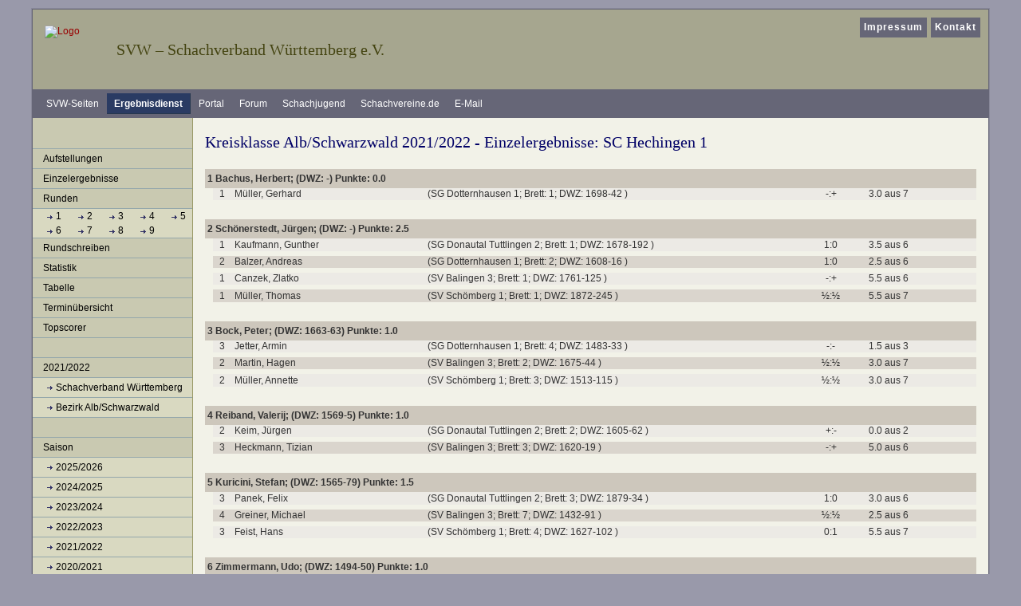

--- FILE ---
content_type: text/html; charset=ISO-8859-15
request_url: https://ergebnisse.svw.info/show/2021/2919/einzelergebnisse/21915/
body_size: 3515
content:
<!DOCTYPE html PUBLIC "-//W3C//DTD XHTML 1.0 Transitional//EN"
   "http://www.w3.org/TR/xhtml1/DTD/xhtml1-transitional.dtd">
<html xmlns="https://www.w3.org/1999/xhtml" xml:lang="de" lang="de">
<head>
<title>Kreisklasse Alb/Schwarzwald 2021/2022 - Einzelergebnisse</title>
<meta http-equiv="content-type" content="text/html; charset=iso-8859-15" />
<meta http-equiv="imagetoolbar" content="false" />
<meta name="description" content="Template f&uuml;r den SVW - zwei Spalten" />
<meta name="author" content="Schachverband W&uuml;rttemberg e.V." />
<meta name="robots" content="index, follow, archive" />
<meta name="referrer" content="no-referrer">
<link rel="shortcut icon" href="/img/favicon.ico" type="image/x-icon" />
<link href="https://css.svw.info/styles.css" rel="stylesheet" type="text/css" />
<link href="/css/jquery-ui-1.9.2.custom.css" rel="stylesheet" type="text/css" />
<link href="/css/jquery-ui-1.9.2.custom.min.css" rel="stylesheet" type="text/css" />

<!--[if lte IE 7]>
<link href="https://css.svw.info/yaml_31/core/iehacks.css" rel="stylesheet" type="text/css" />
<![endif]-->
    </head>

<body id="ergebnisse" class="cols2"  >
	<div id="page_margins">
		<div id="page" class="hold_floats">
			<div id="header">
				<div id="topnav">
					<!-- Start: Skiplink-Navigation -->
					<a class="skip" href="#navigation" title="Direkt zur Navigation springen">Zur Navigation springen</a>
					<a class="skip" href="#content" title="Direkt zum Inhalt springen">Zum Inhalt springen</a>
					<!-- Ende: Skiplink-Navigation -->
					<ul id="mainlevel_header_nav"><li><a href="https://www.svw.info/impressum">Impressum</a></li>
					<li><a href="https://www.svw.info/kontakt">Kontakt</a></li></ul>
				</div>
				<!-- ende #topnav -->
				<hr />

				<div id="svwheader">
					<div id="logo"><a href="https://www.svw.info/"><img style="border:0" src="/img/logo_svw.gif" width="80" height="57" title="zur Startseite Schachverband W&uuml;rttemberg" alt="Logo" /></a></div>
					<h1>SVW &#8211; Schachverband W&uuml;rttemberg e.V.</h1>
				</div>
				<!-- ende #svwheader -->
				<hr />

				<!-- start of search -->
<!--				<div id="search">
					<form id="searchbox" method="get" action="http://www.svw.info/index.php?option=com_search">
						<fieldset><legend>Suche</legend><label for="searchword"><b>Suchen beim SVW:</b></label>
						<input type="text" id="searchword" name="searchword" alt="Suche" />
						<input type="submit" class="button" name="submit" value="Los" title="Suche starten" />
						<input type="hidden" name="option" value="com_search" />
						<input type="hidden" name="Itemid" value="" /></fieldset>
					</form>
				</div> --> <!-- end of search --><hr />
			</div>
			<!-- #header ende-->

			<!-- #nav: Hauptnavigation -->
			<div id="nav">
				<a id="navigation" name="main_navigation"></a> <!-- Skiplink-Anker: Navigation -->
				<h2>Bereiche beim SVW</h2>
				<div id="nav_main">
				<ul>
					<li><a title="Startseite SVW" href="https://www.svw.info/">SVW-Seiten</a></li>
					<li id="current"><a title="Ergebnisdienst SVW" href="https://ergebnisse.svw.info/">Ergebnisdienst</a></li>
					<li><a title="Vereinsportal SVW" href="https://portal.svw.info/">Portal</a></li>
					<li><a title="Forum SVW" href="https://forum.svw.info/">Forum</a></li>
					<li><a title="WSJ - W&uuml;rttembergische Schachjugend" href="https://wsj-schach.de/">Schachjugend</a></li>
					<li><a title="Schachvereine.de" href="https://www.schachvereine.de/">Schachvereine.de</a></li>
					<li><a title="zur E-Mailverwaltung" href="https://kopano.svw.info">E-Mail</a></li>
				</ul>
				</div>
			</div><hr />
			<!-- #nav: - Ende -->
			
			<!-- #main: Beginn Inhaltsbereich -->
			<div id="main">
				<!-- #col1: Erste Float-Spalte des Inhaltsbereiches -->
				<div id="col1">
					<div id="col1_content" class="clearfix">
						<div id="nav2">
							<h2>Navigation</h2>
							<ul id="submenu">
	<li><a href="/show/2021/2919/aufstellungen/">Aufstellungen</a></li>
	<li><a href="/show/2021/2919/einzelergebnisse">Einzelergebnisse</a></li>
	<li><span>Runden</span>
		<ul>
			<li class='listeRunden'>
							<a href="/show/2021/2919/runde/1/">1</a>
							<a href="/show/2021/2919/runde/2/">2</a>
							<a href="/show/2021/2919/runde/3/">3</a>
							<a href="/show/2021/2919/runde/4/">4</a>
							<a href="/show/2021/2919/runde/5/">5</a>
							<a href="/show/2021/2919/runde/6/">6</a>
							<a href="/show/2021/2919/runde/7/">7</a>
							<a href="/show/2021/2919/runde/8/">8</a>
							<a href="/show/2021/2919/runde/9/">9</a>
						</li>
		</ul>
	</li>
	<li><a href="/show/2021/2919/rundschreiben">Rundschreiben</a></li>
	<li><a href="/show/2021/2919/statistik">Statistik</a></li>
	<li><a href="/show/2021/2919/tabelle">Tabelle</a></li>
	<li><a href="/show/2021/2919/termin">Termin&uuml;bersicht</a></li>
	<li><a href="/show/2021/2919/topscorer">Topscorer</a></li>
	

	<li><span>&nbsp;</span></li>
	<li><span>2021/2022</span>
		<ul>
					<li><a href="/show/2021/1/">Schachverband Württemberg</a></li>
					<li><a href="/show/2021/3/">Bezirk Alb/Schwarzwald</a></li>
				</ul>
	</li>


	<li><span>&nbsp;</span></li>
	<li><span>Saison</span>
		<ul>
					<li><a href="/show/2025/3">2025/2026</a></li>
					<li><a href="/show/2024/3">2024/2025</a></li>
					<li><a href="/show/2023/3">2023/2024</a></li>
					<li><a href="/show/2022/3">2022/2023</a></li>
					<li><a href="/show/2021/3">2021/2022</a></li>
					<li><a href="/show/2020/3">2020/2021</a></li>
					<li><a href="/show/2019/3">2019/2020</a></li>
					<li><a href="/show/2018/3">2018/2019</a></li>
					<li><a href="/show/2017/3">2017/2018</a></li>
					<li><a href="/show/2016/3">2016/2017</a></li>
					<li><a href="/show/2015/3">2015/2016</a></li>
					<li><a href="/show/2014/3">2014/2015</a></li>
					<li><a href="/show/2013/3">2013/2014</a></li>
					<li><a href="/show/2012/3">2012/2013</a></li>
					<li><a href="/show/2011/3">2011/2012</a></li>
					<li><a href="/show/2010/3">2010/2011</a></li>
					<li><a href="/show/2009/3">2009/2010</a></li>
					<li><a href="/show/2008/3">2008/2009</a></li>
					<li><a href="/show/2007/3">2007/2008</a></li>
					<li><a href="/show/2006/3">2006/2007</a></li>
				</ul>
	</li>

</ul>						</div>
						<hr />
					</div>
				</div>
				<!-- #col1: - Ende -->
			
				<!-- #col2: zweite Flaot-Spalte des Inhaltsbereiches -->
				 <div id="col2">
					<div id="col2_content" class="clearfix">
					</div>
				</div>
				<!-- #col2: - Ende -->
				
				<!-- #col3: Statische Spalte des Inhaltsbereiches -->
				<div id="col3">
					<a id="content" name="content"></a> <!-- Skiplink-Anker: Content -->
					<div id="col3_content" class="clearfix" >
					<h2>Kreisklasse Alb/Schwarzwald 2021/2022 - Einzelergebnisse: SC Hechingen 1</h2>

	<dl class="einzel">
			<dt>1 Bachus, Herbert;
		 (DWZ: -)
		  Punkte: 0.0</dt>
								
								  <dd class="odd">
									<span>1</span>
					<span>Müller, Gerhard</span>
					<span>(SG Dotternhausen 1; Brett: 1; DWZ: 1698-42 )</span>
					<span>-:+</span>
					<span>3.0 aus 7</span>
				</dd>
								<dt>2 Schönerstedt, Jürgen;
		 (DWZ: -)
		  Punkte: 2.5</dt>
								
								  <dd class="odd">
									<span>1</span>
					<span>Kaufmann, Gunther</span>
					<span>(SG Donautal Tuttlingen 2; Brett: 1; DWZ: 1678-192 )</span>
					<span>1:0</span>
					<span>3.5 aus 6</span>
				</dd>
						
								   <dd class="even">
									<span>2</span>
					<span>Balzer, Andreas</span>
					<span>(SG Dotternhausen 1; Brett: 2; DWZ: 1608-16 )</span>
					<span>1:0</span>
					<span>2.5 aus 6</span>
				</dd>
						
								  <dd class="odd">
									<span>1</span>
					<span>Canzek, Zlatko</span>
					<span>(SV Balingen 3; Brett: 1; DWZ: 1761-125 )</span>
					<span>-:+</span>
					<span>5.5 aus 6</span>
				</dd>
						
								   <dd class="even">
									<span>1</span>
					<span>Müller, Thomas</span>
					<span>(SV Schömberg 1; Brett: 1; DWZ: 1872-245 )</span>
					<span>&frac12;:&frac12;</span>
					<span>5.5 aus 7</span>
				</dd>
								<dt>3 Bock, Peter;
		 (DWZ: 1663-63)
		  Punkte: 1.0</dt>
								
								  <dd class="odd">
									<span>3</span>
					<span>Jetter, Armin</span>
					<span>(SG Dotternhausen 1; Brett: 4; DWZ: 1483-33 )</span>
					<span>-:-</span>
					<span>1.5 aus 3</span>
				</dd>
						
								   <dd class="even">
									<span>2</span>
					<span>Martin, Hagen</span>
					<span>(SV Balingen 3; Brett: 2; DWZ: 1675-44 )</span>
					<span>&frac12;:&frac12;</span>
					<span>3.0 aus 7</span>
				</dd>
						
								  <dd class="odd">
									<span>2</span>
					<span>Müller, Annette</span>
					<span>(SV Schömberg 1; Brett: 3; DWZ: 1513-115 )</span>
					<span>&frac12;:&frac12;</span>
					<span>3.0 aus 7</span>
				</dd>
								<dt>4 Reiband, Valerij;
		 (DWZ: 1569-5)
		  Punkte: 1.0</dt>
								
								  <dd class="odd">
									<span>2</span>
					<span>Keim, Jürgen</span>
					<span>(SG Donautal Tuttlingen 2; Brett: 2; DWZ: 1605-62 )</span>
					<span>+:-</span>
					<span>0.0 aus 2</span>
				</dd>
						
								   <dd class="even">
									<span>3</span>
					<span>Heckmann, Tizian</span>
					<span>(SV Balingen 3; Brett: 3; DWZ: 1620-19 )</span>
					<span>-:+</span>
					<span>5.0 aus 6</span>
				</dd>
								<dt>5 Kuricini, Stefan;
		 (DWZ: 1565-79)
		  Punkte: 1.5</dt>
								
								  <dd class="odd">
									<span>3</span>
					<span>Panek, Felix</span>
					<span>(SG Donautal Tuttlingen 2; Brett: 3; DWZ: 1879-34 )</span>
					<span>1:0</span>
					<span>3.0 aus 6</span>
				</dd>
						
								   <dd class="even">
									<span>4</span>
					<span>Greiner, Michael</span>
					<span>(SV Balingen 3; Brett: 7; DWZ: 1432-91 )</span>
					<span>&frac12;:&frac12;</span>
					<span>2.5 aus 6</span>
				</dd>
						
								  <dd class="odd">
									<span>3</span>
					<span>Feist, Hans</span>
					<span>(SV Schömberg 1; Brett: 4; DWZ: 1627-102 )</span>
					<span>0:1</span>
					<span>5.5 aus 7</span>
				</dd>
								<dt>6 Zimmermann, Udo;
		 (DWZ: 1494-50)
		  Punkte: 1.0</dt>
								
								  <dd class="odd">
									<span>4</span>
					<span>Müller, Julian</span>
					<span>(SG Dotternhausen 1; Brett: 5; DWZ: 1622-8 )</span>
					<span>0:1</span>
					<span>2.5 aus 6</span>
				</dd>
						
								   <dd class="even">
									<span>5</span>
					<span>Eichele, Erik</span>
					<span>(SV Balingen 3; Brett: 8; DWZ: 1351-53 )</span>
					<span>-:+</span>
					<span>3.5 aus 6</span>
				</dd>
						
								  <dd class="odd">
									<span>4</span>
					<span>Riedlinger, Ulrich</span>
					<span>(SV Schömberg 1; Brett: 6; DWZ: 1360-102 )</span>
					<span>1:0</span>
					<span>2.5 aus 7</span>
				</dd>
								<dt>7 Müller, Ottmar;
		 (DWZ: -)
		  Punkte: 1.5</dt>
								
								  <dd class="odd">
									<span>4</span>
					<span>Seifritz, Bernd</span>
					<span>(SG Donautal Tuttlingen 2; Brett: 4; DWZ: 1588-33 )</span>
					<span>&frac12;:&frac12;</span>
					<span>2.0 aus 6</span>
				</dd>
						
								   <dd class="even">
									<span>5</span>
					<span>Petrilli, Sandro</span>
					<span>(SG Dotternhausen 1; Brett: 6; DWZ: 1404-44 )</span>
					<span>&frac12;:&frac12;</span>
					<span>5.0 aus 7</span>
				</dd>
						
								  <dd class="odd">
									<span>5</span>
					<span>Schynowski, Ralf</span>
					<span>(SV Schömberg 1; Brett: 7; DWZ: 1264-50 )</span>
					<span>&frac12;:&frac12;</span>
					<span>3.0 aus 7</span>
				</dd>
								<dt>8 Heine, Andreas;
		 (DWZ: 1454-36)
		  Punkte: 2.0</dt>
								
								  <dd class="odd">
									<span>6</span>
					<span>Bohnet, Gert</span>
					<span>(SG Dotternhausen 1; Brett: 8; DWZ: 1291-43 )</span>
					<span>1:0</span>
					<span>3.0 aus 7</span>
				</dd>
						
								   <dd class="even">
									<span>6</span>
					<span>Wenzel, Karl</span>
					<span>(SV Schömberg 1; Brett: 8; DWZ: 1432-6 )</span>
					<span>1:0</span>
					<span>1.5 aus 5</span>
				</dd>
								<dt>9 Scheu, Vincent;
		 (DWZ: 1561-23)
		  Punkte: </dt>
					<dt>10 Kelemen, Bernd;
		 (DWZ: 1389-8)
		  Punkte: 0.0</dt>
								
								  <dd class="odd">
									<span>5</span>
					<span>Topic, Ivan</span>
					<span>(SG Donautal Tuttlingen 2; Brett: 5; DWZ: 1655-56 )</span>
					<span>0:1</span>
					<span>1.5 aus 3</span>
				</dd>
								<dt>11 Oswald, Karl;
		 (DWZ: -)
		  Punkte: 1.0</dt>
								
								  <dd class="odd">
									<span>6</span>
					<span>Margrandner, Hermann</span>
					<span>(SG Donautal Tuttlingen 2; Brett: 6; DWZ: 1566-84 )</span>
					<span>-:+</span>
					<span>2.0 aus 4</span>
				</dd>
						
								   <dd class="even">
									<span>7</span>
					<span>Stauß, Christoph</span>
					<span>(SG Dotternhausen 1; Brett: 13; DWZ: 1348-35 )</span>
					<span>0:1</span>
					<span>3.5 aus 4</span>
				</dd>
						
								  <dd class="odd">
									<span>6</span>
					<span>Ilitsch, Marc</span>
					<span>(SV Balingen 3; Brett: 9; DWZ: 1375-45 )</span>
					<span>+:-</span>
					<span>1.0 aus 5</span>
				</dd>
								<dt>12 Vogel, Julian;
		 (DWZ: -)
		  Punkte: </dt>
					<dt>13 Maier, Justus;
		 (DWZ: 1114-11)
		  Punkte: 0.0</dt>
								
								  <dd class="odd">
									<span>7</span>
					<span>Schoch, Martin</span>
					<span>(SG Donautal Tuttlingen 2; Brett: 7; DWZ: 1331-53 )</span>
					<span>0:1</span>
					<span>1.5 aus 6</span>
				</dd>
						
								   <dd class="even">
									<span>7</span>
					<span>Bohn, Rainer</span>
					<span>(SV Balingen 3; Brett: 16; DWZ: 1319-24 )</span>
					<span>0:1</span>
					<span>2.0 aus 2</span>
				</dd>
						
								  <dd class="odd">
									<span>7</span>
					<span>Seeburger, Werner</span>
					<span>(SV Schömberg 1; Brett: 9; DWZ: 1140-138 )</span>
					<span>0:1</span>
					<span>4.5 aus 7</span>
				</dd>
								<dt>14 Maier, Lewin;
		 (DWZ: -)
		  Punkte: </dt>
					<dt>15 Heine, Felix;
		 (DWZ: 1290-10)
		  Punkte: 0.0</dt>
								
								  <dd class="odd">
									<span>8</span>
					<span>Filipovic, Ivan</span>
					<span>(SG Donautal Tuttlingen 2; Brett: 10; DWZ: - )</span>
					<span>0:1</span>
					<span>1.0 aus 3</span>
				</dd>
						
								   <dd class="even">
									<span>8</span>
					<span>Wochner, Markus</span>
					<span>(SG Dotternhausen 1; Brett: 14; DWZ: 1451-28 )</span>
					<span>0:1</span>
					<span>2.0 aus 2</span>
				</dd>
						
								  <dd class="odd">
									<span>8</span>
					<span>Gruber, Jan</span>
					<span>(SV Schömberg 1; Brett: 10; DWZ: 1230-67 )</span>
					<span>0:1</span>
					<span>1.5 aus 3</span>
				</dd>
								<dt>16 Eisele, Richard;
		 (DWZ: -)
		  Punkte: 1.0</dt>
								
								  <dd class="odd">
									<span>8</span>
					<span></span>
					<span>(SV Balingen 3)</span>
					<span>+:-</span>
					<span></span>
				</dd>
							</dl>

					</div>
					<!-- IE Column Clearing -->
	  				<div id="ie_clearing">&nbsp;</div>
					<!-- Ende: IE Column Clearing -->
				</div><hr />
				<!-- #col3: - Ende -->

			</div>
			<!-- #main: - Ende -->

			<!-- #footer: Beginn Fußzeile -->
			<div id="footer">&copy; Portal-Team des SVW</div>
			<!-- #footer: Ende -->
		</div>
	</div>
</body>
</html>